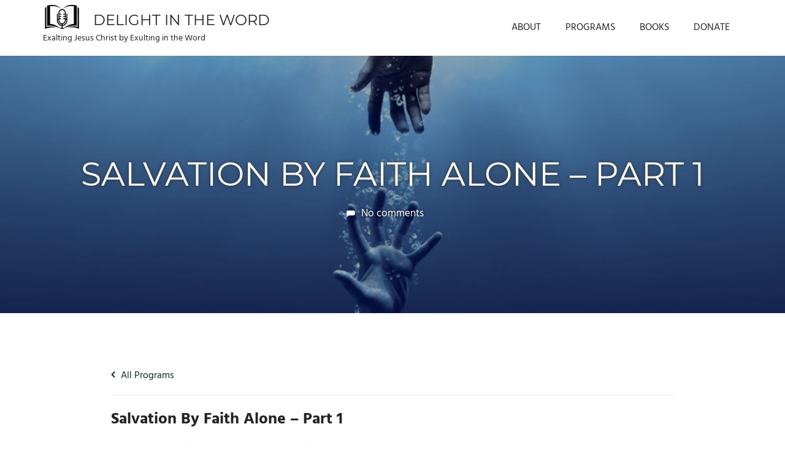

--- FILE ---
content_type: text/css
request_url: https://www.delightintheword.org/wp-content/plugins/advanced-sermons-pro/styling/asp-pro-frontend.css?ver=1.8
body_size: 2605
content:

/* Related Sermons */

.asp-related-sermons-holder {
  	display: block!important;
  	padding-top: 25px;
    margin-bottom: -15px;
}
.sermon-wrapper .asp-related-sermons-header {
    padding-bottom: 20px;
    font-size: 1.6em;
    line-height: 1.6em;
    margin-bottom: 7px;
}
@media (min-width: 920px) {
    .asp-related-sermons-holder .sermon-related-single {
      	width: 33%;
      	padding-left: 9px;
      	padding-right: 9px;
    }
}
@media (max-width: 920px) {
    .asp-related-sermons-holder .sermon-related-single {
      	width: 100%;
    }
}
.asp-related-sermons-holder .sermon-related-single {
    display: inline-block;
    background: 0 0;
    border: 0;
    margin: 0;
    vertical-align: top;
    outline: 0;
    padding-bottom: 20px;
    box-sizing: border-box;
    position: relative;
    margin-bottom: 15px;
}
.asp-related-sermons-holder .sermon-related-single .semon-thumbnail-link img {
    overflow: hidden;
    display: -webkit-box;
    -webkit-box-pack: center;
    -webkit-box-align: center;
    vertical-align: middle;
    object-fit: cover;
    width: 100%;
    height: 200px;
    max-height: 200px;
}
.asp-related-sermons-holder .sermon-related-single .sermon-media {
    padding: 11px 0px 10px 0px;
    border-bottom: 1px solid #e9e5de;
    margin-bottom: -4px;
}
.asp-related-sermons-holder .sermon-related-single .preached-date p {
    font-style: italic;
    margin-bottom: 0;
    display: inline-block;
    padding-right: 20px;
    margin-right: 20px;
    border-right: 1px solid #e9e5de;
}
.asp-related-sermons-holder .sermon-related-single .sermon-series p,.asp-related-sermons-holder .sermon-related-single .sermon-series,.asp-related-sermons-holder .sermon-related-single .preached-date  {
  	display: inline-block;
}
.asp-archive-container .sermon-series p {
  	padding-bottom: 0px;
  	margin-bottom: 0px;
}
.asp-related-sermons-holder .sermon-related-single .sermon-title h2 a {
    position: relative;
    font-size: 0.6em;
    line-height: 0.6em;
}
.asp-related-sermons-holder .sermon-related-single:first-of-type {
    padding-left: 0px!important;
}
.asp-related-sermons-holder .sermon-related-single:last-of-type {
    padding-right: 0px!important;
}


/* Series Boxed Shortcode */

.asp-series-container, .asp-series-container {
    padding-top: 20px;
    padding-bottom: 20px;
}
.asp-series-box {
  	display: inline-block;
  	margin-bottom: 30px!important;
}
.asp-series-box img {
    overflow: hidden;
    display: -webkit-box;
    -webkit-box-pack: center;
    -webkit-box-align: center;
    vertical-align: middle;
    object-fit: cover;
    width: 100%;
    height: 200px;
}
.asp-series-box .asp-series-title {
    font-size: 1.15em;
    line-height: 1.17em;
    font-weight: 600;
    border-bottom: 1px solid #ececec;
    padding: 13px 0px 13px 0px!important;
    white-space: nowrap;
    overflow: hidden;
    display: block;
    text-overflow: ellipsis;
    margin-top: 0px;
    margin-bottom: 0px;
}
@media (max-width: 1400px) {
    .asp-series-box {
      	width: 23.6%;
      	padding-left: 9px;
      	padding-right: 9px;
    }
}
@media (min-width: 1000px) {
    .asp-series-box {
      	width: 23.1%;
      	padding-left: 9px;
      	padding-right: 9px;
    }
}
@media (max-width: 1000px) {
    .asp-series-box {
      	width: 100%;
      	padding-left: 0px;
      	padding-right: 0px;
    }
    .asp-series-box img {
        overflow: hidden;
        display: -webkit-box;
        -webkit-box-pack: center;
        -webkit-box-align: center;
        vertical-align: middle;
        object-fit: cover;
        width: 100%;
        height: 175px;
    }
}
.sermon-archive-single .semon-thumbnail-link img {
    overflow: hidden;
    display: -webkit-box;
    -webkit-box-pack: center;
    -webkit-box-align: center;
    vertical-align: middle;
    object-fit: cover;
    width: 100%;
    height: 250px;
    max-height: 250px;
}
.asp-series-container .sermon-speaker p, .asp-series-container .sermon-topic p, .asp-series-container .service-type p {
  	font-style:italic;
  	margin-bottom: 0;
  	padding-bottom: 5px;
  	display: block;
  	line-height: 26px;
}
.asp-series-container .preached-date p {
  	font-style:italic;
  	margin-bottom: 0;
  	display: inline-block;
  	padding-right: 20px;
  	margin-right: 20px;
  	border-right: 1px solid #e9e5de;
}
.asp-series-container .sermon-series p,.asp-series-container .sermon-series,.asp-series-container .preached-date  {
  	display: inline-block;
  	line-height: 26px;
}
.asp-series-container .sermon-series p {
  	padding-bottom: 0px;
  	margin-bottom: 0px;
}
.asp-series-container .sermon-master-content {
  	margin-top: 11px;
  	padding-top: 20px;
  	border-top: 1px solid #e9e5de;
}
.asp-series-container .sermon-master-content p {
  	margin-top: 0px!important;
  	margin-bottom: 0px!important;
  	padding-top: 0px!important;
  	padding-bottom: 0px!important;
}


/* Series Details */

@media (min-width: 780px) {
    .asp-archive-container .asp-series-top-holder {
        margin-top: 30px;
        padding-bottom: 0px;
        margin-left: 9px;
        margin-right: 9px;
        margin-bottom: 30px;
        background: #f8f8f8;
    }
    .asp-archive-container .asp-series-top-holder img {
        height: 370px!important;
        max-height: 370px!important;
        width: 100%!important;
        overflow: hidden!important;
        display: -webkit-box!important;
        -webkit-box-pack: center!important;
        -webkit-box-align: center!important;
        vertical-align: middle!important;
        object-fit: cover!important;
    }
    .asp-archive-container .asp-series-left, .asp-archive-container .asp-series-right {
        box-sizing: border-box;
        width: 50%!important;
        display: inline-block;
        vertical-align: middle;
    }
    .asp-archive-container .asp-series-left {
        padding-left: 60px;
        padding-right: 60px;
        padding-top: 45px;
        padding-bottom: 45px;
    }
     .asp-archive-container .asp-series-left p {
        font-size: 0.9em;
        line-height: 1.9em;
    }
    .asp-archive-container .asp-series-right {
        padding-right: 0px;
    }
    .asp-archive-container .asp-series-top-holder .asp-selected-series-title {
        padding-bottom: 15px;
    }
    .asp-series-sermons-list {
        margin-left: 8px;
        margin-right: 8px;
        margin-bottom: 32px;
        text-align: center;
    }
    .asp-series-sermons-list h4 {
        font-weight: 600;
    }
}
@media (max-width: 780px) {
    .asp-archive-container .asp-series-top-holder {
        background: #f8f8f8;
        margin-bottom: 30px;
    }
    .asp-archive-container .asp-series-left {
        padding-left: 60px;
        padding-right: 60px;
        padding-top: 60px;
        padding-bottom: 60px;
    }
    .asp-archive-container .asp-series-right {
         padding-right: 0px;
    }
    .asp-archive-container .asp-speaker-top-holder img {
        height: 370px!important;
        max-height: 370px!important;
        width: 100%!important;
        overflow: hidden!important;
        display: -webkit-box!important;
        -webkit-box-pack: center!important;
        -webkit-box-align: center!important;
        vertical-align: middle!important;
        object-fit: cover!important;
    }
    .asp-archive-container .asp-series-top-holder .asp-selected-series-title {
        padding-bottom: 13px;
    }
    .asp-series-sermons-list {
        margin-left: 8px;
        margin-right: 8px;
        margin-bottom: 32px;
        text-align: center;
    }
    .asp-series-sermons-list h4 {
        font-weight: 600;
    }
}
.asp-archive-container .asp-series-top-holder .asp-selected-series-title {
    margin-bottom: 0px;
}
.asp-selected-series-details {
    font-size: 11px;
    padding: 2.5px 11px;
    background-color: #17242a;
    color: #fff;
    margin-bottom: 20px;
    display: inline-block;
}


/* Speaker Details */

@media (min-width: 780px) {
    .asp-archive-container .asp-speaker-top-holder {
        margin-top: 30px;
        padding-bottom: 0px;
        margin-left: 9px;
        margin-right: 9px;
        margin-bottom: 34px;
        background: #f8f8f8;
    }
    .asp-archive-container .asp-speaker-top-holder img {
        height: 400px!important;
        max-height: 400px!important;
        width: 100%!important;
        overflow: hidden!important;
        display: -webkit-box!important;
        -webkit-box-pack: center!important;
        -webkit-box-align: center!important;
        vertical-align: middle!important;
        object-fit: cover!important;
    }
    .asp-archive-container .asp-speaker-left {
        box-sizing: border-box;
        width: 66%!important;
        display: inline-block;
        vertical-align: middle;
    }
    .asp-archive-container .asp-speaker-right {
        width: 34%!important;
        box-sizing: border-box;
        display: inline-block;
        vertical-align: middle;
    }
    .asp-archive-container .asp-speaker-left {
        padding-left: 60px;
        padding-right: 60px;
        padding-top: 45px;
        padding-bottom: 45px;
    }
     .asp-archive-container .asp-speaker-left p {
        font-size: 0.9em;
        line-height: 1.9em;
    }
    .asp-archive-container .asp-speaker-right {
        padding-right: 0px;
    }
    .asp-archive-container .asp-speaker-top-holder .asp-selected-speaker-name {
        padding-bottom: 15px;
    }
    .asp-speaker-sermons-list {
        margin-left: 8px;
        margin-right: 8px;
        margin-bottom: 32px;
        text-align: center;
    }
    .asp-speaker-sermons-list h4 {
        font-weight: 600;
    }
}
@media (max-width: 780px) {
    .asp-archive-container .asp-speaker-top-holder {
        background: #f8f8f8;
        margin-bottom: 30px;
    }
    .asp-archive-container .asp-speaker-left {
        padding-left: 60px;
        padding-right: 60px;
        padding-top: 60px;
        padding-bottom: 60px;
    }
    .asp-archive-container .asp-speaker-right {
         padding-right: 0px;
    }
    .asp-archive-container .asp-speaker-top-holder img {
        width: 100%!important;
        overflow: hidden!important;
        display: -webkit-box!important;
        -webkit-box-pack: center!important;
        -webkit-box-align: center!important;
        vertical-align: middle!important;
        object-fit: cover!important;
    }
    .asp-archive-container .asp-speaker-top-holder .asp-selected-speaker-name {
        padding-bottom: 13px;
    }
    .asp-speaker-sermons-list {
        margin-left: 8px;
        margin-right: 8px;
        margin-bottom: 32px;
        text-align: center;
    }
    .asp-speaker-sermons-list h4 {
        font-weight: 600;
    }
}
.asp-archive-container .asp-speaker-top-holder .asp-selected-speaker-name {
    margin-bottom: 0px;
}
.asp-selected-speaker-position {
    font-size: 11px;
    padding: 2.5px 11px;
    background-color: #17242a;
    color: #fff;
    margin-bottom: 20px;
    display: inline-block;
}
.asp-speaker-left .asp-speaker-links {
    padding-top: 20px;
}
.asp-speaker-left .asp-speaker-links p {
    margin-bottom: 0px;
}
.asp-speaker-left .asp-speaker-email {
    display: block!important;
}
.asp-speaker-left .asp-speaker-facebook, .asp-speaker-left .asp-speaker-linkedin, .asp-speaker-left .asp-speaker-twitter, .asp-speaker-left .asp-speaker-youtube {
    padding: 10px 11px 10px 0px;
    margin-top: 4px!important;
    display: inline-block;
}


/* Bible Passage */

.single-sermons .asp-bible-passage-holder {
    padding: 13px 30px;
    text-align: left;
    margin-bottom: 25px!important;
    background-color: #f8f8f8;
}
.single-sermons .asp-bible-passage-holder p { /* Help with theme styling conflicts */
    font-size: 15.5px!important;
    margin-bottom: 0px!important;
    margin-top: 0px!important;
    padding-top: 0px!important;
    padding-bottom: 0px!important;
}


/* Speaker Shortcode */

.asp-speaker-container {
    padding-top: 20px;
    padding-bottom: 20px;
}
.asp-speaker-container .asp-speaker-box {
    box-sizing: border-box;
    display: inline-block;
    vertical-align: top;
    text-align: left;
}
.asp-speaker-container .asp-speaker-box img {
    overflow: hidden;
    display: -webkit-box;
    -webkit-box-pack: center;
    -webkit-box-align: center;
    vertical-align: middle;
    object-fit: cover;
    width: 100%;
    height: 300px;
}
.asp-speaker-container .asp-speaker-box .asp-speaker-content {
    padding: 15px 25px;
    text-align: center;
}
.asp-speaker-container .asp-speaker-box .asp-speaker-content .asp-speaker-position {
    font-size: 11px;
    padding: 2px 10px;
    background-color: #17242a;
    color: #fff;
    margin-left: 18px;
    display: inline-block;
    position: relative;
    bottom: 1px;
    margin-top: 0px;
    margin-bottom: 0px;
}
.asp-speaker-container .asp-speaker-box .asp-speaker-content .asp-speaker-name {
    display: inline-block;
    font-size: 1em;
    line-height: 1em;
    margin-top: 0px;
    margin-bottom: 0px;
}
.asp-speaker-container .asp-speaker-box .asp-speaker-content .asp-speaker-contact-info {
    padding-top: 7px;
}
.asp-speaker-container .asp-speaker-box .asp-speaker-content .asp-speaker-contact-info p {
    margin-bottom: 0px;
    margin-top: 0px;
}
.asp-speaker-container .asp-speaker-box .asp-speaker-content .asp-speaker-social-links {
    margin-bottom: -8px;
    margin-top: 0px;
}
.asp-speaker-box .asp-speaker-social-links .asp-speaker-facebook, .asp-speaker-box .asp-speaker-social-links .asp-speaker-linkedin, .asp-speaker-box .asp-speaker-social-links .asp-speaker-twitter, .asp-speaker-box .asp-speaker-social-links .asp-speaker-youtube {
    padding: 10px 11px 8px 0px;
    display: inline-block;
}
@media (min-width: 1000px) {
    .asp-speaker-container .asp-speaker-box {
        width: 25%;
        padding: 10px;
        margin-bottom: 20px;
    }
}
@media (max-width: 1000px) {
    .asp-speaker-container .asp-speaker-box {
        width: 100%;
        margin-bottom: 17px;
    }
    .asp-speaker-container .asp-speaker-box .asp-speaker-content .asp-speaker-name {
        display: inline-block;
        font-size: 1.25em;
        line-height: 1em;
    }
}


/* Widget - Sermon List */

.asp-widget-sermon-list-single {
    display: block;
    margin-bottom: 13px;
    background: #f8f8f8;
}
.asp-widget-sermon-list-single .asp-list-left {
    display: inline-block;
    vertical-align: top;
    width: 90px;
    box-sizing: border-box;
}
.asp-widget-sermon-list-single .asp-list-left .asp-sermon-thumbnail img {
    overflow: hidden;
    display: -webkit-box;
    -webkit-box-pack: center;
    -webkit-box-align: center;
    vertical-align: middle;
    object-fit: cover;
    width: 90px;
    height: 90px;
    margin-bottom: 0px!important;
}
.asp-widget-sermon-list-single .asp-list-right {
    display: inline-block;
    vertical-align: top;
    padding: 12px 13px;
    box-sizing: border-box;
}
@media (min-width: 1000px) {
    .asp-widget-sermon-list-single .asp-list-right {
        width: 65%;
    }
}
@media (max-width: 1000px) and (min-width: 750px) {
    .asp-widget-sermon-list-single .asp-list-right {
        width: 55%;
    }
}
@media (max-width: 750px) {
    .asp-widget-sermon-list-single .asp-list-right {
        width: 75%;
    }
}
@media (max-width: 400px) {
    .asp-widget-sermon-list-single .asp-list-right {
        width: 70%;
    }
}
.asp-widget-sermon-list-single .asp-list-right .asp-sermon-title a, .asp-widget-sermon-list-single .asp-list-right .asp-sermon-title h3 {
    font-size: 14px!important;
    line-height: 20px;
    overflow: hidden;
    text-overflow: ellipsis;
    display: -webkit-box;
    -webkit-line-clamp: 1;
    -webkit-box-orient: vertical;
    text-transform: uppercase;
    margin-top: 0px!important;
    margin-bottom: 0px!important;
    padding-top: 0px;
    padding-bottom: 0px;
}
.asp-widget-sermon-list-single .asp-list-right .asp-sermon-details p {
    font-size: 13px!important;
    line-height: 20px;
    margin-top: 0px!important;
    margin-bottom: 0px!important;
    padding-top: 0px;
    padding-bottom: 0px;
}
.asp-widget-sermon-list-single .asp-list-right .asp-sermon-details {
    margin-bottom: 5px;
}


/* Widget - Speaker List */

.asp-widget-speaker-list-single {
    display: block;
    margin-bottom: 13px;
    background: #f8f8f8;
}
.asp-widget-speaker-list-single .asp-list-left {
    display: inline-block;
    vertical-align: top;
    width: 65px;
    box-sizing: border-box;
}
.asp-widget-speaker-list-single .asp-list-left .asp-speaker-thumbnail img {
    overflow: hidden;
    display: -webkit-box;
    -webkit-box-pack: center;
    -webkit-box-align: center;
    vertical-align: middle;
    object-fit: cover;
    width: 65px;
    height: 65px;
    margin-top: 0px!important;
    margin-bottom: 0px!important;
}
.asp-widget-speaker-list-single .asp-list-right {
    display: inline-block;
    vertical-align: middle;
    padding: 15px 15px;
    box-sizing: border-box;
    position: relative;
}
@media (min-width: 1000px) {
    .asp-widget-speaker-list-single .asp-list-right {
        width: 70%;
    }
}
@media (max-width: 1000px) and (min-width: 750px) {
    .asp-widget-speaker-list-single .asp-list-right {
        width: 60%;
    }
}
@media (max-width: 750px) {
    .asp-widget-speaker-list-single .asp-list-right {
        width: 80%;
    }
}
@media (max-width: 400px) {
    .asp-widget-speaker-list-single .asp-list-right {
        width: 70%;
    }
}
.asp-widget-speaker-list-single .asp-list-right .asp-speaker-title a, .asp-widget-speaker-list-single .asp-list-right .asp-speaker-title h6 {
    font-size: 14px!important;
    line-height: 20px;
    overflow: hidden;
    text-overflow: ellipsis;
    display: -webkit-box;
    -webkit-line-clamp: 1;
    -webkit-box-orient: vertical;
    text-transform: uppercase;
    margin-top: 0px!important;
    margin-bottom: 0px!important;
    display: inline-block;
}
.asp-widget-speaker-list-single .asp-list-right .asp-speaker-position {
    display: inline-block;
    font-size: 11px;
    line-height: 22px;
    padding: 1px 10px;
    background-color: #17242a;
    color: #fff;
    display: inline-block;
    width: fit-content;
    margin-left: 20px;
    margin-top: 7px!important;
    position: relative;
    bottom: 1px;
    padding-top: 0px;
    padding-bottom: 0px;
}


/* Widget - Series List */

.asp-widget-series-list-single {
    display: block;
    margin-bottom: 13px;
    background: #f8f8f8;
}
.asp-widget-series-list-single .asp-list-left {
    display: inline-block;
    vertical-align: top;
    width: 65px;
    box-sizing: border-box;
}
.asp-widget-series-list-single .asp-list-left .asp-series-thumbnail img {
    overflow: hidden;
    display: -webkit-box;
    -webkit-box-pack: center;
    -webkit-box-align: center;
    vertical-align: middle;
    object-fit: cover;
    width: 65px;
    height: 65px;
    margin-top: 0px!important;
    margin-bottom: 0px!important;
}
.asp-widget-series-list-single .asp-list-right {
    display: inline-block;
    vertical-align: middle;
    padding: 15px 15px;
    box-sizing: border-box;
    position: relative;
}
@media (min-width: 1000px) {
    .asp-widget-series-list-single .asp-list-right {
        width: 70%;
    }
}
@media (max-width: 1000px) and (min-width: 750px) {
    .asp-widget-series-list-single .asp-list-right {
        width: 60%;
    }
}
@media (max-width: 750px) {
    .asp-widget-series-list-single .asp-list-right {
        width: 80%;
    }
}
@media (max-width: 400px) {
    .asp-widget-series-list-single .asp-list-right {
        width: 70%;
    }
}
.asp-widget-series-list-single .asp-list-right .asp-series-title {
    font-size: 14px!important;
    line-height: 20px;
    overflow: hidden;
    text-overflow: ellipsis;
    display: -webkit-box;
    -webkit-line-clamp: 1;
    -webkit-box-orient: vertical;
    text-transform: uppercase;
    margin-top: 0px!important;
    margin-bottom: 0px!important;
    display: inline-block;
    position: relative;
    top: 8px;
    padding-top: 0px;
    padding-bottom: 0px;
}


/* Sermon List View */

.asp-sermon-archive-single-list {
    padding-bottom: 0px;
    width: 100%!important;
    padding-top: 0px;
    margin-top: 8.5px;
    margin-bottom: 8.5px;
    display: table;
    min-height: 120px;
    position: relative;
    background: #f8f8f8;
}
@media (min-width: 780px) {
    .post-type-archive-sermons .asp-sermon-archive-single-list {
        margin-left: 10px!important;
        margin-right: 10px!important;
    }
}
.post-type-archive-sermons .asp-sermon-archive-single-list:first-of-type {
    margin-top: 0px;
}
.post-type-archive-sermons .asp-sermon-archive-single-list:last-of-type {
    margin-bottom: 35px;
}
@media (min-width: 780px) {
    .asp-sermon-archive-single-list .asp-sermon-archive-image-list.asp-list-has-image {
        display: table-cell;
        vertical-align: middle;
        width: 120px;
    }
    .asp-sermon-archive-single-list .asp-sermon-archive-content-list {
        display: table-cell;
        vertical-align: middle;
    }
}
.asp-sermon-archive-single-list .asp-sermon-archive-image-list img {
    float: left;
    width: 120px;
    height: 120px;
    overflow: hidden;
    display: -webkit-box;
    -webkit-box-pack: center;
    -webkit-box-align: center;
    vertical-align: middle;
    object-fit: cover;
    padding-top: 0px!important;
    margin: 0px!important;
    padding: 0px!important;
}
.asp-sermon-archive-single-list .asp-sermon-archive-top-list {
    padding-top: 5px;
    float: left;
    display: block!important;
    width: 73%;
}
.asp-sermon-archive-single-list .asp-sermon-archive-bottom-list {
    float: left;
    display: block!important;
    width: 73%;
    padding-left: 20px;
    padding-right: 20px;
    box-sizing:border-box;
}
.asp-sermon-archive-single-list .asp-sermon-archive-top-list .asp-sermon-date-list {
    display: inline-block;
    padding-right: 16px;
}
.asp-sermon-archive-single-list .asp-sermon-archive-top-list .asp-sermon-series-list {
    display: inline-block;
    padding-right: 16px;
}
.asp-sermon-archive-single-list .asp-sermon-speaker-list {
    display: inline-block;
    padding-right: 16px;
}
.asp-sermon-archive-single-list .asp-sermon-title-list h2 a, .asp-sermon-archive-single-list .asp-sermon-title-list h2 {
    font-size: 19px!important;
    margin: 0px!important;
    padding: 0px!important;
    padding-top: 1px!important;
    padding-bottom: 4px!important;
    line-height: 25px!important;
    margin-bottom: 0px!important;
}
.asp-sermon-archive-single-list .asp-sermon-title-list, .asp-sermon-archive-single-list .asp-sermon-top-details-list {
    padding-left: 20px!important;
    padding-right: 20px!important;
}
.asp-sermon-archive-single-list .asp-sermon-archive-bottom-list .asp-sermon-topic-list {
    display: inline-block;
    padding-right: 0px;
}
.asp-sermon-archive-single-list .asp-sermon-listen-cta-holder-list a {
    padding: 6px 20px;
    border: 1px solid #e9e5de;
    background: #fff;
    position: absolute;
    right: 20px;
    top: 34%;
    border-radius: 50px;
}
/* Helps with theme optimization */
.asp-sermon-archive-single-list .asp-sermon-listen-cta-holder-list p {
    padding: 0px!important;
    margin: 0px!important;
}
.asp-sermon-archive-single-list .asp-sermon-listen-cta-holder-list .fa {
    padding-left: 2px;
}
.asp-sermon-archive-single-list .asp-sermon-archive-top-list .asp-sermon-date-list p, .asp-sermon-archive-single-list .asp-sermon-speaker-list p, .asp-sermon-archive-single-list .asp-sermon-archive-bottom-list .asp-sermon-topic-list p, .asp-sermon-archive-single-list .asp-sermon-archive-top-list .asp-sermon-series-list p,
.asp-sermon-archive-single-list .asp-sermon-archive-top-list .asp-sermon-date-list a, .asp-sermon-archive-single-list .asp-sermon-speaker-list a, .asp-sermon-archive-single-list .asp-sermon-archive-bottom-list .asp-sermon-topic-list a, .asp-sermon-archive-single-list .asp-sermon-archive-top-list .asp-sermon-series-list a {
    font-size: 14px;
    line-height: 27px;
    margin: 0px!important;
    padding: 0px!important;
}
@media (min-width: 1000px) and (max-width: 1300px) {
    .asp-sermon-archive-single-list .asp-sermon-archive-top-list, .asp-sermon-archive-single-list .asp-sermon-archive-bottom-list {
        width: 65%;
    }
}
@media (min-width: 780px) and (max-width: 1000px) {
    .asp-sermon-archive-single-list .asp-sermon-title-list h2 a, .asp-sermon-archive-single-list .asp-sermon-title-list h2 {
        width: 95%;
    }
}
@media (max-width: 1000px) {
    .asp-sermon-archive-single-list .asp-sermon-listen-cta-holder-list a {
        display: none;
    }
    .asp-sermon-archive-single-list .asp-sermon-archive-top-list, .asp-sermon-archive-single-list .asp-sermon-archive-bottom-list {
        width: 100%;
    }
}
@media (max-width: 780px) {
    .asp-sermon-archive-single-list .asp-sermon-archive-image-list img {
        float: unset;
        width: 100%;
        height: 200px;
        overflow: hidden;
        display: -webkit-box;
        -webkit-box-pack: center;
        -webkit-box-align: center;
        vertical-align: middle;
        object-fit: cover;
        padding-top: 0px!important;
        margin: 0px!important;
        padding: 0px!important;
    }
    .asp-sermon-archive-single-list .asp-sermon-archive-top-list, .asp-sermon-archive-single-list .asp-sermon-archive-top-list {
        width: 100%;
    }
    .asp-sermon-archive-single-list .asp-sermon-archive-top-list {
        padding-top: 20px;
    }
    .asp-sermon-archive-single-list .asp-sermon-archive-bottom-list {
        padding-bottom: 15px;
        display: block;
        width: 100%;
        box-sizing: border-box;
    }
    .asp-sermon-archive-single-list .asp-sermon-title-list h2 a, .asp-sermon-archive-single-list .asp-sermon-title-list h2 {
        padding-bottom: 6px!important;
    }
}
.asp-shortcode-sermons-list-padding, .asp-related-sermons-list-padding {
    display: block;
    padding-bottom: 35px;
}


--- FILE ---
content_type: text/plain
request_url: https://www.google-analytics.com/j/collect?v=1&_v=j102&a=1752664766&t=pageview&_s=1&dl=https%3A%2F%2Fwww.delightintheword.org%2Fprograms%2Fsalvation-by-faith-alone-part-1%2F&ul=en-us%40posix&dt=Salvation%20By%20Faith%20Alone%20%E2%80%93%20Part%201%20%E2%80%93%20DELIGHT%20IN%20THE%20WORD&sr=1280x720&vp=1280x720&_u=KGBAgEIhAAAAACAAI~&jid=531404428&gjid=901860469&cid=495454163.1768909151&tid=UA-177543200-1&_gid=716323128.1768909151&_slc=1&z=793707088
body_size: -452
content:
2,cG-XEJ2GL5V86